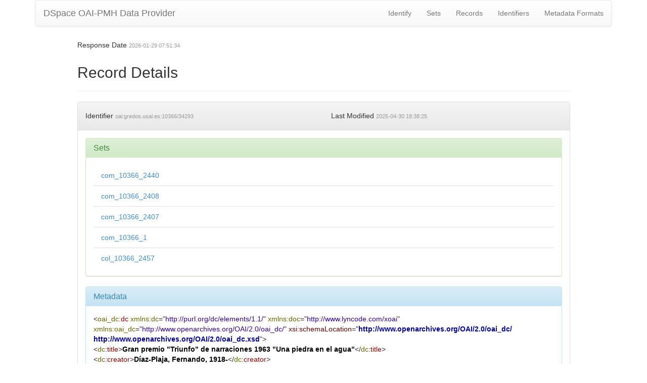

--- FILE ---
content_type: application/xml;charset=UTF-8
request_url: https://gredos.usal.es/oai/request?verb=GetRecord&metadataPrefix=oai_dc&identifier=oai:gredos.usal.es:10366/34293
body_size: 2320
content:
<?xml version="1.0" encoding="UTF-8"?><?xml-stylesheet type="text/xsl" href="static/style.xsl"?><OAI-PMH xmlns="http://www.openarchives.org/OAI/2.0/" xmlns:xsi="http://www.w3.org/2001/XMLSchema-instance" xsi:schemaLocation="http://www.openarchives.org/OAI/2.0/ http://www.openarchives.org/OAI/2.0/OAI-PMH.xsd"><responseDate>2026-01-29T07:51:34Z</responseDate><request verb="GetRecord" identifier="oai:gredos.usal.es:10366/34293" metadataPrefix="oai_dc">https://gredos.usal.es/oai/request</request><GetRecord><record><header><identifier>oai:gredos.usal.es:10366/34293</identifier><datestamp>2025-04-30T18:38:25Z</datestamp><setSpec>com_10366_2440</setSpec><setSpec>com_10366_2408</setSpec><setSpec>com_10366_2407</setSpec><setSpec>com_10366_1</setSpec><setSpec>col_10366_2457</setSpec></header><metadata><oai_dc:dc xmlns:oai_dc="http://www.openarchives.org/OAI/2.0/oai_dc/" xmlns:doc="http://www.lyncode.com/xoai" xmlns:xsi="http://www.w3.org/2001/XMLSchema-instance" xmlns:dc="http://purl.org/dc/elements/1.1/" xsi:schemaLocation="http://www.openarchives.org/OAI/2.0/oai_dc/ http://www.openarchives.org/OAI/2.0/oai_dc.xsd">
<dc:title>Gran premio "Triunfo" de narraciones 1963 "Una piedra en el agua"</dc:title>
<dc:creator>Díaz-Plaja, Fernando, 1918-</dc:creator>
<dc:subject>Literatura</dc:subject>
<dc:subject>Premios literarios</dc:subject>
<dc:subject>Narraciones cortas españolas</dc:subject>
<dc:subject>Premio Triunfo de Narraciones, 1963</dc:subject>
<dc:description>"Este Artículo pertenece a la sección Literarias. "</dc:description>
<dc:date>2009-10-09T12:20:44Z</dc:date>
<dc:date>2009-10-09T12:20:44Z</dc:date>
<dc:date>1963-04-27</dc:date>
<dc:type>info:eu-repo/semantics/article</dc:type>
<dc:type>info:eu-repo/semantics/article</dc:type>
<dc:identifier>Triunfo. Año XVIII, n. 47 (27 abr. 1963),p. 90-91</dc:identifier>
<dc:identifier>http://hdl.handle.net/10366/34293</dc:identifier>
<dc:language>Español</dc:language>
<dc:language>spa</dc:language>
<dc:relation>Adobe Acrobat</dc:relation>
<dc:rights>Attribution-NonCommercial-NoDerivs 3.0 Unported</dc:rights>
<dc:rights>https://creativecommons.org/licenses/by-nc-nd/3.0/</dc:rights>
<dc:rights>info:eu-repo/semantics/openAccess</dc:rights>
<dc:format>application/pdf</dc:format>
</oai_dc:dc></metadata></record></GetRecord></OAI-PMH>